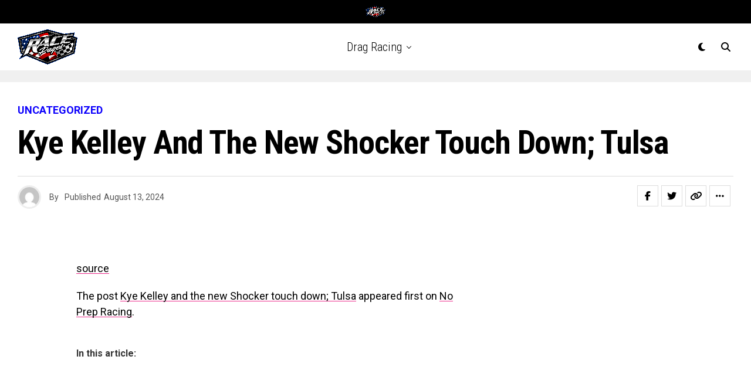

--- FILE ---
content_type: text/html; charset=utf-8
request_url: https://www.google.com/recaptcha/api2/aframe
body_size: 268
content:
<!DOCTYPE HTML><html><head><meta http-equiv="content-type" content="text/html; charset=UTF-8"></head><body><script nonce="zh05VY96zgbT6JSVwr-bWA">/** Anti-fraud and anti-abuse applications only. See google.com/recaptcha */ try{var clients={'sodar':'https://pagead2.googlesyndication.com/pagead/sodar?'};window.addEventListener("message",function(a){try{if(a.source===window.parent){var b=JSON.parse(a.data);var c=clients[b['id']];if(c){var d=document.createElement('img');d.src=c+b['params']+'&rc='+(localStorage.getItem("rc::a")?sessionStorage.getItem("rc::b"):"");window.document.body.appendChild(d);sessionStorage.setItem("rc::e",parseInt(sessionStorage.getItem("rc::e")||0)+1);localStorage.setItem("rc::h",'1769445816614');}}}catch(b){}});window.parent.postMessage("_grecaptcha_ready", "*");}catch(b){}</script></body></html>

--- FILE ---
content_type: application/javascript; charset=utf-8
request_url: https://fundingchoicesmessages.google.com/f/AGSKWxU0Jt86_w2bOuyUctY-rX2vrgDPXtipiyH1Rn5VsuHOyeY0Bmdgb8U-McVObHgVjO6MxLDODWSY_FjYEpMT7KZP--nDOEksDrVYsC_mZ-r4XI00fJghrCS9ZouIJjN2nN7suF1HhpSfOvbLAKwc14I21DYcJsO8Ns7uo9rBuJmUKFg7FgBgS3M2bPvs/_&strategy=adsense&/adb.min.js/park_html_functions_general.js/ads88._486x60.
body_size: -1287
content:
window['74100960-b93c-4b55-8c92-5a87c36fe688'] = true;

--- FILE ---
content_type: application/javascript; charset=utf-8
request_url: https://fundingchoicesmessages.google.com/f/AGSKWxVJ0y_PoBY3lCjAyyU1iGiMLmeYxZrASQJVIGlIhVMeOFtItxkr1-bJ_LMfKKo6nejQdA_urE9F5dpz8_3s5MpkyyZ-Jh4HWXCeea8eDqKHAycBJ9Lg8L6sk7AQy5Fv7nFsr0XGbA==?fccs=W251bGwsbnVsbCxudWxsLG51bGwsbnVsbCxudWxsLFsxNzY5NDQ1ODE2LDYzMTAwMDAwMF0sbnVsbCxudWxsLG51bGwsW251bGwsWzcsNl0sbnVsbCxudWxsLG51bGwsbnVsbCxudWxsLG51bGwsbnVsbCxudWxsLG51bGwsMV0sImh0dHBzOi8vcmFjZXBhZ2VzLmNvbS9WaWRlb3MvZHJhZy1yYWNpbmcvdW5jYXRlZ29yaXplZC9reWUta2VsbGV5LWFuZC10aGUtbmV3LXNob2NrZXItdG91Y2gtZG93bi10dWxzYS8iLG51bGwsW1s4LCJrNjFQQmptazZPMCJdLFs5LCJlbi1VUyJdLFsxNiwiWzEsMSwxXSJdLFsxOSwiMiJdLFsxNywiWzBdIl0sWzI0LCIiXSxbMjksImZhbHNlIl1dXQ
body_size: 112
content:
if (typeof __googlefc.fcKernelManager.run === 'function') {"use strict";this.default_ContributorServingResponseClientJs=this.default_ContributorServingResponseClientJs||{};(function(_){var window=this;
try{
var qp=function(a){this.A=_.t(a)};_.u(qp,_.J);var rp=function(a){this.A=_.t(a)};_.u(rp,_.J);rp.prototype.getWhitelistStatus=function(){return _.F(this,2)};var sp=function(a){this.A=_.t(a)};_.u(sp,_.J);var tp=_.ed(sp),up=function(a,b,c){this.B=a;this.j=_.A(b,qp,1);this.l=_.A(b,_.Pk,3);this.F=_.A(b,rp,4);a=this.B.location.hostname;this.D=_.Fg(this.j,2)&&_.O(this.j,2)!==""?_.O(this.j,2):a;a=new _.Qg(_.Qk(this.l));this.C=new _.dh(_.q.document,this.D,a);this.console=null;this.o=new _.mp(this.B,c,a)};
up.prototype.run=function(){if(_.O(this.j,3)){var a=this.C,b=_.O(this.j,3),c=_.fh(a),d=new _.Wg;b=_.hg(d,1,b);c=_.C(c,1,b);_.jh(a,c)}else _.gh(this.C,"FCNEC");_.op(this.o,_.A(this.l,_.De,1),this.l.getDefaultConsentRevocationText(),this.l.getDefaultConsentRevocationCloseText(),this.l.getDefaultConsentRevocationAttestationText(),this.D);_.pp(this.o,_.F(this.F,1),this.F.getWhitelistStatus());var e;a=(e=this.B.googlefc)==null?void 0:e.__executeManualDeployment;a!==void 0&&typeof a==="function"&&_.To(this.o.G,
"manualDeploymentApi")};var vp=function(){};vp.prototype.run=function(a,b,c){var d;return _.v(function(e){d=tp(b);(new up(a,d,c)).run();return e.return({})})};_.Tk(7,new vp);
}catch(e){_._DumpException(e)}
}).call(this,this.default_ContributorServingResponseClientJs);
// Google Inc.

//# sourceURL=/_/mss/boq-content-ads-contributor/_/js/k=boq-content-ads-contributor.ContributorServingResponseClientJs.en_US.k61PBjmk6O0.es5.O/d=1/exm=ad_blocking_detection_executable,kernel_loader,loader_js_executable/ed=1/rs=AJlcJMztj-kAdg6DB63MlSG3pP52LjSptg/m=cookie_refresh_executable
__googlefc.fcKernelManager.run('\x5b\x5b\x5b7,\x22\x5b\x5bnull,\\\x22racepages.com\\\x22,\\\x22AKsRol8KTRJ1A_9tbb7TKOZ3EuVpJzPTbh_JMrETNqWYo3exo9QIjeeGbeXoU-VdS6LftKaoAq9G9dQ00OKVLIqZS4cEeTIaD9bHGQVbMXPMVVqK_SnBxZFKSI-i7qTTe8ruQ1pSuQ1Vhn3zJtoK_onD4Tal9rr78g\\\\u003d\\\\u003d\\\x22\x5d,null,\x5b\x5bnull,null,null,\\\x22https:\/\/fundingchoicesmessages.google.com\/f\/AGSKWxUpUhHzTXScdssESRoHoW3OWQ8q9zPayzUxs3k_GbQKKFY03B6kt_RwZhCXE70OG0SZIIR4DjEKQAJrQACnKuO6EreubP3hKS25FPZjAODHn9kag4syhVh0kBdlvKZHq0MW5OqgZA\\\\u003d\\\\u003d\\\x22\x5d,null,null,\x5bnull,null,null,\\\x22https:\/\/fundingchoicesmessages.google.com\/el\/AGSKWxXXV6ojcmjuGCa_68fSuB_jBuG52WQXNpi9rQ6D3j8s0VnLXiHtgB9mX1S-bArfxu_OEEqJxhCo_IrbAAZszCVVzlqSnu6GJcIeA8MLl5-6s_fTqNpwqXtTH1T5zIAxSLpBnrxESw\\\\u003d\\\\u003d\\\x22\x5d,null,\x5bnull,\x5b7,6\x5d,null,null,null,null,null,null,null,null,null,1\x5d\x5d,\x5b3,1\x5d\x5d\x22\x5d\x5d,\x5bnull,null,null,\x22https:\/\/fundingchoicesmessages.google.com\/f\/AGSKWxUOJEqZTIYNWKRfpNZzaXwAimlZfeVlBloBTaWvfMskpTr__S2XXTJ0N_0gkUPXLiqm0z2HvKwpcCkVclf4jbeaWBgOh5Cm1gOB5mq8WtnX5Kz-mIE5UFsXMdWN60HEwy_C2Gq4KQ\\u003d\\u003d\x22\x5d\x5d');}